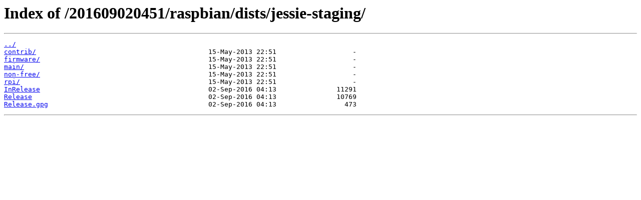

--- FILE ---
content_type: text/html; charset=utf-8
request_url: https://snapshot.raspbian.org/201609020451/raspbian/dists/jessie-staging/
body_size: 318
content:
<html>
<head><title>Index of /201609020451/raspbian/dists/jessie-staging/</title></head>
<body>
<h1>Index of /201609020451/raspbian/dists/jessie-staging/</h1><hr><pre><a href="../">../</a>
<a href="contrib/">contrib/</a>                                           15-May-2013 22:51                   -
<a href="firmware/">firmware/</a>                                          15-May-2013 22:51                   -
<a href="main/">main/</a>                                              15-May-2013 22:51                   -
<a href="non-free/">non-free/</a>                                          15-May-2013 22:51                   -
<a href="rpi/">rpi/</a>                                               15-May-2013 22:51                   -
<a href="InRelease">InRelease</a>                                          02-Sep-2016 04:13               11291
<a href="Release">Release</a>                                            02-Sep-2016 04:13               10769
<a href="Release.gpg">Release.gpg</a>                                        02-Sep-2016 04:13                 473
</pre><hr></body>
</html>
